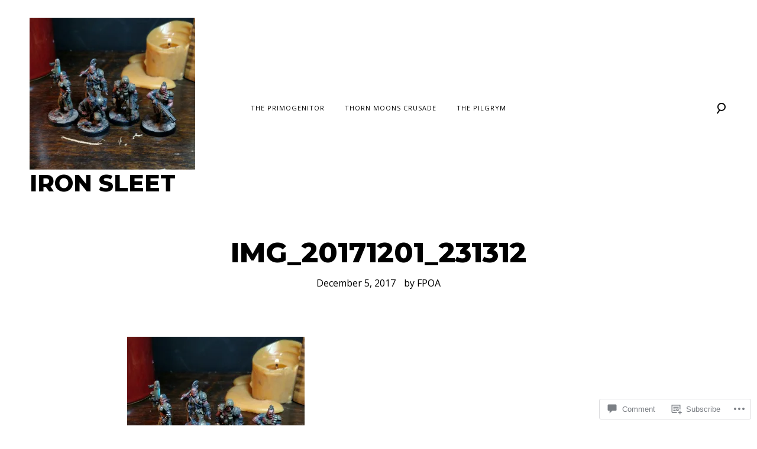

--- FILE ---
content_type: text/css;charset=utf-8
request_url: https://s0.wp.com/?custom-css=1&csblog=5yFxI&cscache=6&csrev=83
body_size: 2
content:
.attachment-goodz-magazine-single-featured-image{display:none}.site-info{display:none !important}.grid-wrapper .post{width:24.75%}@media ( max-width: 1200px ){.grid-wrapper .post{width:32.75%}}@media ( max-width: 850px ){.grid-wrapper .post{width:47.5%}}@media ( max-width: 600px){.grid-wrapper .post{width:100%}}.grid-wrapper{margin-bottom:0 !important}